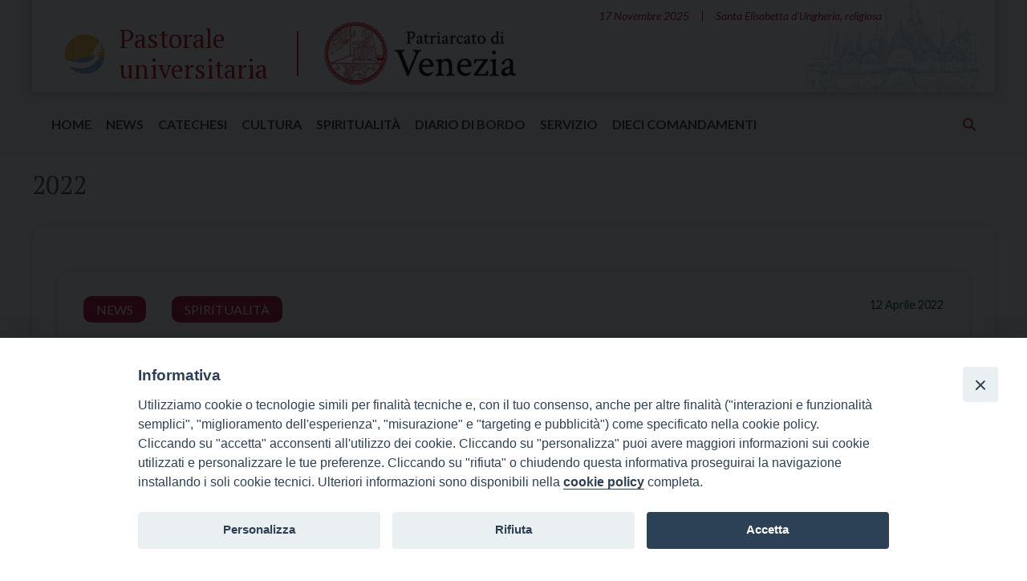

--- FILE ---
content_type: text/html; charset=UTF-8
request_url: https://www.patriarcatovenezia.it/pastorale-universitaria/tag/2022/
body_size: 9575
content:
<!doctype html>
<html lang="it-IT">
    <head>
        <meta charset="UTF-8">
        <meta name="description" content="" />
        <meta name="viewport" content="width=device-width, initial-scale=1, shrink-to-fit">
        <link rel="profile" href="https://gmpg.org/xfn/11">
<title>2022 &#8211; Pastorale universitaria</title>
<meta name='robots' content='max-image-preview:large' />
<link rel='dns-prefetch' href='//use.fontawesome.com' />
<link rel="alternate" type="application/rss+xml" title="Pastorale universitaria &raquo; Feed" href="https://www.patriarcatovenezia.it/pastorale-universitaria/feed/" />
<link rel="alternate" type="application/rss+xml" title="Pastorale universitaria &raquo; Feed dei commenti" href="https://www.patriarcatovenezia.it/pastorale-universitaria/comments/feed/" />
<link rel="alternate" type="application/rss+xml" title="Pastorale universitaria &raquo; 2022 Feed del tag" href="https://www.patriarcatovenezia.it/pastorale-universitaria/tag/2022/feed/" />
<script>
window._wpemojiSettings = {"baseUrl":"https:\/\/s.w.org\/images\/core\/emoji\/15.0.3\/72x72\/","ext":".png","svgUrl":"https:\/\/s.w.org\/images\/core\/emoji\/15.0.3\/svg\/","svgExt":".svg","source":{"concatemoji":"https:\/\/www.patriarcatovenezia.it\/pastorale-universitaria\/wp-includes\/js\/wp-emoji-release.min.js?ver=6.6.1"}};
/*! This file is auto-generated */
!function(i,n){var o,s,e;function c(e){try{var t={supportTests:e,timestamp:(new Date).valueOf()};sessionStorage.setItem(o,JSON.stringify(t))}catch(e){}}function p(e,t,n){e.clearRect(0,0,e.canvas.width,e.canvas.height),e.fillText(t,0,0);var t=new Uint32Array(e.getImageData(0,0,e.canvas.width,e.canvas.height).data),r=(e.clearRect(0,0,e.canvas.width,e.canvas.height),e.fillText(n,0,0),new Uint32Array(e.getImageData(0,0,e.canvas.width,e.canvas.height).data));return t.every(function(e,t){return e===r[t]})}function u(e,t,n){switch(t){case"flag":return n(e,"\ud83c\udff3\ufe0f\u200d\u26a7\ufe0f","\ud83c\udff3\ufe0f\u200b\u26a7\ufe0f")?!1:!n(e,"\ud83c\uddfa\ud83c\uddf3","\ud83c\uddfa\u200b\ud83c\uddf3")&&!n(e,"\ud83c\udff4\udb40\udc67\udb40\udc62\udb40\udc65\udb40\udc6e\udb40\udc67\udb40\udc7f","\ud83c\udff4\u200b\udb40\udc67\u200b\udb40\udc62\u200b\udb40\udc65\u200b\udb40\udc6e\u200b\udb40\udc67\u200b\udb40\udc7f");case"emoji":return!n(e,"\ud83d\udc26\u200d\u2b1b","\ud83d\udc26\u200b\u2b1b")}return!1}function f(e,t,n){var r="undefined"!=typeof WorkerGlobalScope&&self instanceof WorkerGlobalScope?new OffscreenCanvas(300,150):i.createElement("canvas"),a=r.getContext("2d",{willReadFrequently:!0}),o=(a.textBaseline="top",a.font="600 32px Arial",{});return e.forEach(function(e){o[e]=t(a,e,n)}),o}function t(e){var t=i.createElement("script");t.src=e,t.defer=!0,i.head.appendChild(t)}"undefined"!=typeof Promise&&(o="wpEmojiSettingsSupports",s=["flag","emoji"],n.supports={everything:!0,everythingExceptFlag:!0},e=new Promise(function(e){i.addEventListener("DOMContentLoaded",e,{once:!0})}),new Promise(function(t){var n=function(){try{var e=JSON.parse(sessionStorage.getItem(o));if("object"==typeof e&&"number"==typeof e.timestamp&&(new Date).valueOf()<e.timestamp+604800&&"object"==typeof e.supportTests)return e.supportTests}catch(e){}return null}();if(!n){if("undefined"!=typeof Worker&&"undefined"!=typeof OffscreenCanvas&&"undefined"!=typeof URL&&URL.createObjectURL&&"undefined"!=typeof Blob)try{var e="postMessage("+f.toString()+"("+[JSON.stringify(s),u.toString(),p.toString()].join(",")+"));",r=new Blob([e],{type:"text/javascript"}),a=new Worker(URL.createObjectURL(r),{name:"wpTestEmojiSupports"});return void(a.onmessage=function(e){c(n=e.data),a.terminate(),t(n)})}catch(e){}c(n=f(s,u,p))}t(n)}).then(function(e){for(var t in e)n.supports[t]=e[t],n.supports.everything=n.supports.everything&&n.supports[t],"flag"!==t&&(n.supports.everythingExceptFlag=n.supports.everythingExceptFlag&&n.supports[t]);n.supports.everythingExceptFlag=n.supports.everythingExceptFlag&&!n.supports.flag,n.DOMReady=!1,n.readyCallback=function(){n.DOMReady=!0}}).then(function(){return e}).then(function(){var e;n.supports.everything||(n.readyCallback(),(e=n.source||{}).concatemoji?t(e.concatemoji):e.wpemoji&&e.twemoji&&(t(e.twemoji),t(e.wpemoji)))}))}((window,document),window._wpemojiSettings);
</script>
<style id='wp-emoji-styles-inline-css'>

	img.wp-smiley, img.emoji {
		display: inline !important;
		border: none !important;
		box-shadow: none !important;
		height: 1em !important;
		width: 1em !important;
		margin: 0 0.07em !important;
		vertical-align: -0.1em !important;
		background: none !important;
		padding: 0 !important;
	}
</style>
<link rel='stylesheet' id='wp-block-library-css' href='https://www.patriarcatovenezia.it/pastorale-universitaria/wp-includes/css/dist/block-library/style.min.css?ver=6.6.1' media='all' />
<style id='classic-theme-styles-inline-css'>
/*! This file is auto-generated */
.wp-block-button__link{color:#fff;background-color:#32373c;border-radius:9999px;box-shadow:none;text-decoration:none;padding:calc(.667em + 2px) calc(1.333em + 2px);font-size:1.125em}.wp-block-file__button{background:#32373c;color:#fff;text-decoration:none}
</style>
<style id='global-styles-inline-css'>
:root{--wp--preset--aspect-ratio--square: 1;--wp--preset--aspect-ratio--4-3: 4/3;--wp--preset--aspect-ratio--3-4: 3/4;--wp--preset--aspect-ratio--3-2: 3/2;--wp--preset--aspect-ratio--2-3: 2/3;--wp--preset--aspect-ratio--16-9: 16/9;--wp--preset--aspect-ratio--9-16: 9/16;--wp--preset--color--black: #000000;--wp--preset--color--cyan-bluish-gray: #abb8c3;--wp--preset--color--white: #ffffff;--wp--preset--color--pale-pink: #f78da7;--wp--preset--color--vivid-red: #cf2e2e;--wp--preset--color--luminous-vivid-orange: #ff6900;--wp--preset--color--luminous-vivid-amber: #fcb900;--wp--preset--color--light-green-cyan: #7bdcb5;--wp--preset--color--vivid-green-cyan: #00d084;--wp--preset--color--pale-cyan-blue: #8ed1fc;--wp--preset--color--vivid-cyan-blue: #0693e3;--wp--preset--color--vivid-purple: #9b51e0;--wp--preset--gradient--vivid-cyan-blue-to-vivid-purple: linear-gradient(135deg,rgba(6,147,227,1) 0%,rgb(155,81,224) 100%);--wp--preset--gradient--light-green-cyan-to-vivid-green-cyan: linear-gradient(135deg,rgb(122,220,180) 0%,rgb(0,208,130) 100%);--wp--preset--gradient--luminous-vivid-amber-to-luminous-vivid-orange: linear-gradient(135deg,rgba(252,185,0,1) 0%,rgba(255,105,0,1) 100%);--wp--preset--gradient--luminous-vivid-orange-to-vivid-red: linear-gradient(135deg,rgba(255,105,0,1) 0%,rgb(207,46,46) 100%);--wp--preset--gradient--very-light-gray-to-cyan-bluish-gray: linear-gradient(135deg,rgb(238,238,238) 0%,rgb(169,184,195) 100%);--wp--preset--gradient--cool-to-warm-spectrum: linear-gradient(135deg,rgb(74,234,220) 0%,rgb(151,120,209) 20%,rgb(207,42,186) 40%,rgb(238,44,130) 60%,rgb(251,105,98) 80%,rgb(254,248,76) 100%);--wp--preset--gradient--blush-light-purple: linear-gradient(135deg,rgb(255,206,236) 0%,rgb(152,150,240) 100%);--wp--preset--gradient--blush-bordeaux: linear-gradient(135deg,rgb(254,205,165) 0%,rgb(254,45,45) 50%,rgb(107,0,62) 100%);--wp--preset--gradient--luminous-dusk: linear-gradient(135deg,rgb(255,203,112) 0%,rgb(199,81,192) 50%,rgb(65,88,208) 100%);--wp--preset--gradient--pale-ocean: linear-gradient(135deg,rgb(255,245,203) 0%,rgb(182,227,212) 50%,rgb(51,167,181) 100%);--wp--preset--gradient--electric-grass: linear-gradient(135deg,rgb(202,248,128) 0%,rgb(113,206,126) 100%);--wp--preset--gradient--midnight: linear-gradient(135deg,rgb(2,3,129) 0%,rgb(40,116,252) 100%);--wp--preset--font-size--small: 13px;--wp--preset--font-size--medium: 20px;--wp--preset--font-size--large: 36px;--wp--preset--font-size--x-large: 42px;--wp--preset--spacing--20: 0.44rem;--wp--preset--spacing--30: 0.67rem;--wp--preset--spacing--40: 1rem;--wp--preset--spacing--50: 1.5rem;--wp--preset--spacing--60: 2.25rem;--wp--preset--spacing--70: 3.38rem;--wp--preset--spacing--80: 5.06rem;--wp--preset--shadow--natural: 6px 6px 9px rgba(0, 0, 0, 0.2);--wp--preset--shadow--deep: 12px 12px 50px rgba(0, 0, 0, 0.4);--wp--preset--shadow--sharp: 6px 6px 0px rgba(0, 0, 0, 0.2);--wp--preset--shadow--outlined: 6px 6px 0px -3px rgba(255, 255, 255, 1), 6px 6px rgba(0, 0, 0, 1);--wp--preset--shadow--crisp: 6px 6px 0px rgba(0, 0, 0, 1);}:where(.is-layout-flex){gap: 0.5em;}:where(.is-layout-grid){gap: 0.5em;}body .is-layout-flex{display: flex;}.is-layout-flex{flex-wrap: wrap;align-items: center;}.is-layout-flex > :is(*, div){margin: 0;}body .is-layout-grid{display: grid;}.is-layout-grid > :is(*, div){margin: 0;}:where(.wp-block-columns.is-layout-flex){gap: 2em;}:where(.wp-block-columns.is-layout-grid){gap: 2em;}:where(.wp-block-post-template.is-layout-flex){gap: 1.25em;}:where(.wp-block-post-template.is-layout-grid){gap: 1.25em;}.has-black-color{color: var(--wp--preset--color--black) !important;}.has-cyan-bluish-gray-color{color: var(--wp--preset--color--cyan-bluish-gray) !important;}.has-white-color{color: var(--wp--preset--color--white) !important;}.has-pale-pink-color{color: var(--wp--preset--color--pale-pink) !important;}.has-vivid-red-color{color: var(--wp--preset--color--vivid-red) !important;}.has-luminous-vivid-orange-color{color: var(--wp--preset--color--luminous-vivid-orange) !important;}.has-luminous-vivid-amber-color{color: var(--wp--preset--color--luminous-vivid-amber) !important;}.has-light-green-cyan-color{color: var(--wp--preset--color--light-green-cyan) !important;}.has-vivid-green-cyan-color{color: var(--wp--preset--color--vivid-green-cyan) !important;}.has-pale-cyan-blue-color{color: var(--wp--preset--color--pale-cyan-blue) !important;}.has-vivid-cyan-blue-color{color: var(--wp--preset--color--vivid-cyan-blue) !important;}.has-vivid-purple-color{color: var(--wp--preset--color--vivid-purple) !important;}.has-black-background-color{background-color: var(--wp--preset--color--black) !important;}.has-cyan-bluish-gray-background-color{background-color: var(--wp--preset--color--cyan-bluish-gray) !important;}.has-white-background-color{background-color: var(--wp--preset--color--white) !important;}.has-pale-pink-background-color{background-color: var(--wp--preset--color--pale-pink) !important;}.has-vivid-red-background-color{background-color: var(--wp--preset--color--vivid-red) !important;}.has-luminous-vivid-orange-background-color{background-color: var(--wp--preset--color--luminous-vivid-orange) !important;}.has-luminous-vivid-amber-background-color{background-color: var(--wp--preset--color--luminous-vivid-amber) !important;}.has-light-green-cyan-background-color{background-color: var(--wp--preset--color--light-green-cyan) !important;}.has-vivid-green-cyan-background-color{background-color: var(--wp--preset--color--vivid-green-cyan) !important;}.has-pale-cyan-blue-background-color{background-color: var(--wp--preset--color--pale-cyan-blue) !important;}.has-vivid-cyan-blue-background-color{background-color: var(--wp--preset--color--vivid-cyan-blue) !important;}.has-vivid-purple-background-color{background-color: var(--wp--preset--color--vivid-purple) !important;}.has-black-border-color{border-color: var(--wp--preset--color--black) !important;}.has-cyan-bluish-gray-border-color{border-color: var(--wp--preset--color--cyan-bluish-gray) !important;}.has-white-border-color{border-color: var(--wp--preset--color--white) !important;}.has-pale-pink-border-color{border-color: var(--wp--preset--color--pale-pink) !important;}.has-vivid-red-border-color{border-color: var(--wp--preset--color--vivid-red) !important;}.has-luminous-vivid-orange-border-color{border-color: var(--wp--preset--color--luminous-vivid-orange) !important;}.has-luminous-vivid-amber-border-color{border-color: var(--wp--preset--color--luminous-vivid-amber) !important;}.has-light-green-cyan-border-color{border-color: var(--wp--preset--color--light-green-cyan) !important;}.has-vivid-green-cyan-border-color{border-color: var(--wp--preset--color--vivid-green-cyan) !important;}.has-pale-cyan-blue-border-color{border-color: var(--wp--preset--color--pale-cyan-blue) !important;}.has-vivid-cyan-blue-border-color{border-color: var(--wp--preset--color--vivid-cyan-blue) !important;}.has-vivid-purple-border-color{border-color: var(--wp--preset--color--vivid-purple) !important;}.has-vivid-cyan-blue-to-vivid-purple-gradient-background{background: var(--wp--preset--gradient--vivid-cyan-blue-to-vivid-purple) !important;}.has-light-green-cyan-to-vivid-green-cyan-gradient-background{background: var(--wp--preset--gradient--light-green-cyan-to-vivid-green-cyan) !important;}.has-luminous-vivid-amber-to-luminous-vivid-orange-gradient-background{background: var(--wp--preset--gradient--luminous-vivid-amber-to-luminous-vivid-orange) !important;}.has-luminous-vivid-orange-to-vivid-red-gradient-background{background: var(--wp--preset--gradient--luminous-vivid-orange-to-vivid-red) !important;}.has-very-light-gray-to-cyan-bluish-gray-gradient-background{background: var(--wp--preset--gradient--very-light-gray-to-cyan-bluish-gray) !important;}.has-cool-to-warm-spectrum-gradient-background{background: var(--wp--preset--gradient--cool-to-warm-spectrum) !important;}.has-blush-light-purple-gradient-background{background: var(--wp--preset--gradient--blush-light-purple) !important;}.has-blush-bordeaux-gradient-background{background: var(--wp--preset--gradient--blush-bordeaux) !important;}.has-luminous-dusk-gradient-background{background: var(--wp--preset--gradient--luminous-dusk) !important;}.has-pale-ocean-gradient-background{background: var(--wp--preset--gradient--pale-ocean) !important;}.has-electric-grass-gradient-background{background: var(--wp--preset--gradient--electric-grass) !important;}.has-midnight-gradient-background{background: var(--wp--preset--gradient--midnight) !important;}.has-small-font-size{font-size: var(--wp--preset--font-size--small) !important;}.has-medium-font-size{font-size: var(--wp--preset--font-size--medium) !important;}.has-large-font-size{font-size: var(--wp--preset--font-size--large) !important;}.has-x-large-font-size{font-size: var(--wp--preset--font-size--x-large) !important;}
:where(.wp-block-post-template.is-layout-flex){gap: 1.25em;}:where(.wp-block-post-template.is-layout-grid){gap: 1.25em;}
:where(.wp-block-columns.is-layout-flex){gap: 2em;}:where(.wp-block-columns.is-layout-grid){gap: 2em;}
:root :where(.wp-block-pullquote){font-size: 1.5em;line-height: 1.6;}
</style>
<link rel='stylesheet' id='iandu-cookieconsent-css' href='https://www.patriarcatovenezia.it/pastorale-universitaria/wp-content/plugins/iandu-cookieconsent/public/css/iandu-cookieconsent-public.css?ver=1.3.0' media='all' />
<link rel='stylesheet' id='responsive-lightbox-swipebox-css' href='https://www.patriarcatovenezia.it/pastorale-universitaria/wp-content/plugins/responsive-lightbox/assets/swipebox/swipebox.min.css?ver=2.4.7' media='all' />
<link rel='stylesheet' id='wpba_front_end_styles-css' href='https://www.patriarcatovenezia.it/pastorale-universitaria/wp-content/plugins/wp-better-attachments/assets/css/wpba-frontend.css?ver=1.3.28' media='all' />
<link rel='stylesheet' id='wpos-slick-style-css' href='https://www.patriarcatovenezia.it/pastorale-universitaria/wp-content/plugins/wp-slick-slider-and-image-carousel/assets/css/slick.css?ver=3.7.4' media='all' />
<link rel='stylesheet' id='wpsisac-public-style-css' href='https://www.patriarcatovenezia.it/pastorale-universitaria/wp-content/plugins/wp-slick-slider-and-image-carousel/assets/css/wpsisac-public.css?ver=3.7.4' media='all' />
<link rel='stylesheet' id='megamenu-css' href='https://www.patriarcatovenezia.it/pastorale-universitaria/wp-content/uploads/sites/12/maxmegamenu/style.css?ver=6562b5' media='all' />
<link rel='stylesheet' id='dashicons-css' href='https://www.patriarcatovenezia.it/pastorale-universitaria/wp-includes/css/dashicons.min.css?ver=6.6.1' media='all' />
<link rel='stylesheet' id='bso-theme-style-css' href='https://www.patriarcatovenezia.it/pastorale-universitaria/wp-content/themes/bso-theme/style.css?ver=1.0.16' media='all' />
<link rel='stylesheet' id='bso-theme-style-bootstrap-5.1.3-css' href='https://www.patriarcatovenezia.it/pastorale-universitaria/wp-content/themes/bso-theme/frontend-framework/bootstrap/5.1.3/css/bootstrap.min.css?ver=1.0.16' media='all' />
<link rel='stylesheet' id='font-awesome-official-css' href='https://use.fontawesome.com/releases/v6.7.1/css/all.css' media='all' integrity="sha384-QI8z31KmtR+tk1MYi0DfgxrjYgpTpLLol3bqZA/Q1Y8BvH+6k7/Huoj38gQOaCS7" crossorigin="anonymous" />
<link rel='stylesheet' id='font-awesome-official-v4shim-css' href='https://use.fontawesome.com/releases/v6.7.1/css/v4-shims.css' media='all' integrity="sha384-R64+fQmO33bGWclNEac7wTslE6q6qYBlYBl8/ih3jdfiYZsUJ3OvPpaWQNgnKZL0" crossorigin="anonymous" />
<script src="https://www.patriarcatovenezia.it/pastorale-universitaria/wp-includes/js/jquery/jquery.min.js?ver=3.7.1" id="jquery-core-js"></script>
<script src="https://www.patriarcatovenezia.it/pastorale-universitaria/wp-includes/js/jquery/jquery-migrate.min.js?ver=3.4.1" id="jquery-migrate-js"></script>
<script src="https://www.patriarcatovenezia.it/pastorale-universitaria/wp-content/plugins/responsive-lightbox/assets/swipebox/jquery.swipebox.min.js?ver=2.4.7" id="responsive-lightbox-swipebox-js"></script>
<script src="https://www.patriarcatovenezia.it/pastorale-universitaria/wp-includes/js/underscore.min.js?ver=1.13.4" id="underscore-js"></script>
<script src="https://www.patriarcatovenezia.it/pastorale-universitaria/wp-content/plugins/responsive-lightbox/assets/infinitescroll/infinite-scroll.pkgd.min.js?ver=6.6.1" id="responsive-lightbox-infinite-scroll-js"></script>
<script id="responsive-lightbox-js-before">
var rlArgs = {"script":"swipebox","selector":"lightbox","customEvents":"","activeGalleries":true,"animation":true,"hideCloseButtonOnMobile":false,"removeBarsOnMobile":false,"hideBars":true,"hideBarsDelay":5000,"videoMaxWidth":1080,"useSVG":true,"loopAtEnd":false,"woocommerce_gallery":false,"ajaxurl":"https:\/\/www.patriarcatovenezia.it\/pastorale-universitaria\/wp-admin\/admin-ajax.php","nonce":"9860eaa0d0","preview":false,"postId":362,"scriptExtension":false};
</script>
<script src="https://www.patriarcatovenezia.it/pastorale-universitaria/wp-content/plugins/responsive-lightbox/js/front.js?ver=2.4.7" id="responsive-lightbox-js"></script>
<link rel="https://api.w.org/" href="https://www.patriarcatovenezia.it/pastorale-universitaria/wp-json/" /><link rel="alternate" title="JSON" type="application/json" href="https://www.patriarcatovenezia.it/pastorale-universitaria/wp-json/wp/v2/tags/234" /><link rel="EditURI" type="application/rsd+xml" title="RSD" href="https://www.patriarcatovenezia.it/pastorale-universitaria/xmlrpc.php?rsd" />
<meta name="generator" content="WordPress 6.6.1" />
<!-- Google Tag Manager -->
<script>(function(w,d,s,l,i){w[l]=w[l]||[];w[l].push({'gtm.start':
new Date().getTime(),event:'gtm.js'});var f=d.getElementsByTagName(s)[0],
j=d.createElement(s),dl=l!='dataLayer'?'&l='+l:'';j.async=true;j.src=
'https://www.googletagmanager.com/gtm.js?id='+i+dl;f.parentNode.insertBefore(j,f);
})(window,document,'script','dataLayer','GTM-MFGWKJC6');</script>
<!-- End Google Tag Manager -->
<link rel="icon" href="https://www.patriarcatovenezia.it/pastorale-universitaria/wp-content/uploads/sites/12/2024/11/pastolraleuniversitaria.jpg" sizes="32x32" />
<link rel="icon" href="https://www.patriarcatovenezia.it/pastorale-universitaria/wp-content/uploads/sites/12/2024/11/pastolraleuniversitaria.jpg" sizes="192x192" />
<link rel="apple-touch-icon" href="https://www.patriarcatovenezia.it/pastorale-universitaria/wp-content/uploads/sites/12/2024/11/pastolraleuniversitaria.jpg" />
<meta name="msapplication-TileImage" content="https://www.patriarcatovenezia.it/pastorale-universitaria/wp-content/uploads/sites/12/2024/11/pastolraleuniversitaria.jpg" />
<style type="text/css">/** Mega Menu CSS: fs **/</style>
                     
    </head>
    <body class="archive tag tag-234 wp-custom-logo mega-menu-max-mega-menu-1">
<!-- Google Tag Manager (noscript) -->
<noscript><iframe src="https://www.googletagmanager.com/ns.html?id=GTM-MFGWKJC6"
height="0" width="0" style="display:none;visibility:hidden"></iframe></noscript>
<!-- End Google Tag Manager (noscript) -->
        <a class="skip-link screen-reader-text" href="#primary">Skip to content</a>
        <header id="masthead" class="site-header container-fluid">
            <div class="row">
                <div class="col">
<div id="pl-907"  class="panel-layout" ><div id="pg-907-0"  class="panel-grid panel-has-style" ><div class="container toprow py-2 panel-row-style panel-row-style-for-907-0" ><div id="pgc-907-0-0"  class="panel-grid-cell" ><div id="panel-907-0-0-0" class="so-panel widget widget_siteorigin-panels-builder panel-first-child" data-index="0" ><div class="d-none d-lg-block text-end panel-widget-style panel-widget-style-for-907-0-0-0" ><div id="pl-w67462d1d9d52c"  class="panel-layout" ><div id="pg-w67462d1d9d52c-0"  class="panel-grid panel-no-style" ><div id="pgc-w67462d1d9d52c-0-0"  class="panel-grid-cell" ><div id="panel-w67462d1d9d52c-0-0-0" class="so-panel widget widget_bso-so-widget-data-del-giorno panel-first-child panel-last-child" data-index="0" ><div class="text-end panel-widget-style panel-widget-style-for-w67462d1d9d52c-0-0-0" ><div
			
			class="so-widget-bso-so-widget-data-del-giorno so-widget-bso-so-widget-data-del-giorno-default-d75171398898"
			
		>17 Novembre 2025</div></div></div></div><div id="pgc-w67462d1d9d52c-0-1"  class="panel-grid-cell" ><div id="panel-w67462d1d9d52c-0-1-0" class="so-panel widget widget_bso-so-widget-santo-del-giorno panel-first-child panel-last-child" data-index="1" ><div class="text-start panel-widget-style panel-widget-style-for-w67462d1d9d52c-0-1-0" ><div
			
			class="so-widget-bso-so-widget-santo-del-giorno so-widget-bso-so-widget-santo-del-giorno-default-d75171398898"
			
		><a href="http://www.chiesacattolica.it/santo-del-giorno/" target="_blank" class="bso_saint">Santa Elisabetta d&#8217;Ungheria, religiosa</a></div></div></div></div></div></div></div></div><div id="panel-907-0-0-1" class="so-panel widget widget_siteorigin-panels-builder panel-last-child" data-index="1" ><div id="pl-w67471c694ffba"  class="panel-layout" ><div id="pg-w67471c694ffba-0"  class="panel-grid panel-no-style" ><div id="pgc-w67471c694ffba-0-0"  class="panel-grid-cell" ><div id="intestazioneuff" class="panel-cell-style panel-cell-style-for-w67471c694ffba-0-0" ><div id="panel-w67471c694ffba-0-0-0" class="so-panel widget widget_bso-so-widget-logo panel-first-child" data-index="0" ><div
			
			class="so-widget-bso-so-widget-logo so-widget-bso-so-widget-logo-default-d75171398898"
			
		><a href="https://www.patriarcatovenezia.it/pastorale-universitaria/" class="custom-logo-link" rel="home"><img decoding="async" width="152" height="151" src="https://www.patriarcatovenezia.it/pastorale-universitaria/wp-content/uploads/sites/12/2022/12/Schermata-2022-12-30-alle-10.45.14-e1672393377429.png" class="custom-logo" alt="Pastorale universitaria" /></a></div></div><div id="panel-w67471c694ffba-0-0-1" class="so-panel widget widget_bso-so-widget-blog-name panel-last-child" data-index="1" ><div
			
			class="so-widget-bso-so-widget-blog-name so-widget-bso-so-widget-blog-name-default-d75171398898"
			
		><a href="https://www.patriarcatovenezia.it/pastorale-universitaria" target="_self">Pastorale universitaria</a></div></div></div></div><div id="pgc-w67471c694ffba-0-1"  class="panel-grid-cell" ><div id="panel-w67471c694ffba-0-1-0" class="so-panel widget widget_sow-image panel-first-child panel-last-child" data-index="2" ><div id="img_dioc" class="panel-widget-style panel-widget-style-for-w67471c694ffba-0-1-0" ><div
			
			class="so-widget-sow-image so-widget-sow-image-default-8b5b6f678277"
			
		>

<div class="sow-image-container">
			<a href="https://www.patriarcatovenezia.it"
					>
			<img decoding="async" src="https://www.patriarcatovenezia.it/pastorale-universitaria/wp-content/uploads/sites/12/2024/11/logodiocesi.png" width="288" height="95" sizes="(max-width: 288px) 100vw, 288px" title="Patriarcato Venezia" alt="Patriarcato Venezia" 		class="so-widget-image"/>
	</a></div>

</div></div></div></div></div></div></div></div></div></div><div id="pg-907-1"  class="panel-grid panel-has-style" ><div class="container panel-row-style panel-row-style-for-907-1" ><div id="pgc-907-1-0"  class="panel-grid-cell" ><div id="panel-907-1-0-0" class="so-panel widget widget_maxmegamenu panel-first-child panel-last-child" data-index="2" ><div id="mega-menu-wrap-max_mega_menu_1" class="mega-menu-wrap"><div class="mega-menu-toggle"><div class="mega-toggle-blocks-left"></div><div class="mega-toggle-blocks-center"></div><div class="mega-toggle-blocks-right"><div class='mega-toggle-block mega-menu-toggle-animated-block mega-toggle-block-0' id='mega-toggle-block-0'><button aria-label="Toggle Menu" class="mega-toggle-animated mega-toggle-animated-slider" type="button" aria-expanded="false">
                  <span class="mega-toggle-animated-box">
                    <span class="mega-toggle-animated-inner"></span>
                  </span>
                </button></div></div></div><ul id="mega-menu-max_mega_menu_1" class="mega-menu max-mega-menu mega-menu-horizontal mega-no-js" data-event="hover_intent" data-effect="fade_up" data-effect-speed="200" data-effect-mobile="disabled" data-effect-speed-mobile="0" data-mobile-force-width="false" data-second-click="go" data-document-click="collapse" data-vertical-behaviour="standard" data-breakpoint="768" data-unbind="true" data-mobile-state="collapse_all" data-hover-intent-timeout="300" data-hover-intent-interval="100"><li class='mega-menu-item mega-menu-item-type-post_type mega-menu-item-object-page mega-menu-item-home mega-align-bottom-left mega-menu-flyout mega-menu-item-928' id='mega-menu-item-928'><a class="mega-menu-link" href="https://www.patriarcatovenezia.it/pastorale-universitaria/" tabindex="0">Home</a></li><li class='mega-menu-item mega-menu-item-type-taxonomy mega-menu-item-object-category mega-align-bottom-left mega-menu-flyout mega-menu-item-921' id='mega-menu-item-921'><a class="mega-menu-link" href="https://www.patriarcatovenezia.it/pastorale-universitaria/category/news/" tabindex="0">News</a></li><li class='mega-menu-item mega-menu-item-type-taxonomy mega-menu-item-object-category mega-align-bottom-left mega-menu-flyout mega-menu-item-922' id='mega-menu-item-922'><a class="mega-menu-link" href="https://www.patriarcatovenezia.it/pastorale-universitaria/category/catechesi/" tabindex="0">Catechesi</a></li><li class='mega-menu-item mega-menu-item-type-taxonomy mega-menu-item-object-category mega-align-bottom-left mega-menu-flyout mega-menu-item-923' id='mega-menu-item-923'><a class="mega-menu-link" href="https://www.patriarcatovenezia.it/pastorale-universitaria/category/cultura/" tabindex="0">Cultura</a></li><li class='mega-menu-item mega-menu-item-type-taxonomy mega-menu-item-object-category mega-align-bottom-left mega-menu-flyout mega-menu-item-924' id='mega-menu-item-924'><a class="mega-menu-link" href="https://www.patriarcatovenezia.it/pastorale-universitaria/category/spiritualita/" tabindex="0">Spiritualità</a></li><li class='mega-menu-item mega-menu-item-type-taxonomy mega-menu-item-object-category mega-align-bottom-left mega-menu-flyout mega-menu-item-925' id='mega-menu-item-925'><a class="mega-menu-link" href="https://www.patriarcatovenezia.it/pastorale-universitaria/category/diario-di-bordo/" tabindex="0">Diario di bordo</a></li><li class='mega-menu-item mega-menu-item-type-taxonomy mega-menu-item-object-category mega-align-bottom-left mega-menu-flyout mega-menu-item-926' id='mega-menu-item-926'><a class="mega-menu-link" href="https://www.patriarcatovenezia.it/pastorale-universitaria/category/servizio/" tabindex="0">Servizio</a></li><li class='mega-menu-item mega-menu-item-type-taxonomy mega-menu-item-object-category mega-align-bottom-left mega-menu-flyout mega-menu-item-927' id='mega-menu-item-927'><a class="mega-menu-link" href="https://www.patriarcatovenezia.it/pastorale-universitaria/category/dieci-comandamenti/" tabindex="0">Dieci Comandamenti</a></li><li class='mega-cercamenu mega-menu-item mega-menu-item-type-custom mega-menu-item-object-custom mega-menu-item-has-children mega-menu-megamenu mega-align-bottom-right mega-menu-grid mega-hide-arrow mega-has-icon mega-icon-right mega-hide-text mega-item-align-right mega-menu-item-931 cercamenu' id='mega-menu-item-931'><a class="dashicons-search mega-menu-link" href="#" aria-haspopup="true" aria-expanded="false" tabindex="0" aria-label="cerca"><span class="mega-indicator"></span></a>
<ul class="mega-sub-menu">
<li class='mega-menu-row' id='mega-menu-931-0'>
	<ul class="mega-sub-menu">
<li class='mega-menu-column mega-menu-columns-8-of-12' id='mega-menu-931-0-0'></li><li class='mega-menu-column mega-menu-columns-4-of-12' id='mega-menu-931-0-1'>
		<ul class="mega-sub-menu">
<li class='mega-menu-item mega-menu-item-type-widget widget_search mega-menu-item-search-2' id='mega-menu-item-search-2'><form role="search" method="get" class="search-form" action="https://www.patriarcatovenezia.it/pastorale-universitaria/">
				<label>
					<span class="screen-reader-text">Ricerca per:</span>
					<input type="search" class="search-field" placeholder="Cerca &hellip;" value="" name="s" />
				</label>
				<input type="submit" class="search-submit" value="Cerca" />
			</form></li>		</ul>
</li>	</ul>
</li></ul>
</li></ul></div></div></div></div></div></div>                </div>
            </div>
        </header>
<main id="primary" class="container-fluid">
    <div class="row g-0">
        <div class="col order-md-2 order-sm-1 order-xl-2 order-lg-2 order-md-2 order-sm-1 order-1">                <header class="page-header">
            <h1 class="page-title" style="">Tag: <span>2022</span></h1>                </header><!-- .page-header -->

                    <article class="bso-loop-wrapper">                            <article id="post-362" class="post-362 post type-post status-publish format-standard has-post-thumbnail hentry category-news category-spiritualita tag-234 tag-auguri tag-pasqua">
                                                
                                <header class="entry-header">
                        <span class="posted-on"><a href="https://www.patriarcatovenezia.it/pastorale-universitaria/2022/04/12/buona-pasqua/" rel="bookmark"><time class="entry-date published" datetime="2022-04-12T13:36:07+02:00">12 Aprile 2022</time><time class="updated" datetime="2022-04-12T13:38:21+02:00">12 Aprile 2022</time></a></span><ul class="tax-category"><li class="term-news"><a href="https://www.patriarcatovenezia.it/pastorale-universitaria/category/news/" target="_self">News</a></li><li class="term-spiritualita"><a href="https://www.patriarcatovenezia.it/pastorale-universitaria/category/spiritualita/" target="_self">Spiritualità</a></li></ul><h2 class="entry-title"><a href="https://www.patriarcatovenezia.it/pastorale-universitaria/2022/04/12/buona-pasqua/" rel="bookmark">Buona Pasqua!</a></h2>                                </header>
                                    <a href="https://www.patriarcatovenezia.it/pastorale-universitaria/2022/04/12/buona-pasqua/" rel="bookmark"><img width="300" height="300" src="https://www.patriarcatovenezia.it/pastorale-universitaria/wp-content/uploads/sites/12/2022/04/4-300x300.png" class="attachment-medium size-medium wp-post-image" alt="" title="4" decoding="async" fetchpriority="high" srcset="https://www.patriarcatovenezia.it/pastorale-universitaria/wp-content/uploads/sites/12/2022/04/4-300x300.png 300w, https://www.patriarcatovenezia.it/pastorale-universitaria/wp-content/uploads/sites/12/2022/04/4-150x150.png 150w, https://www.patriarcatovenezia.it/pastorale-universitaria/wp-content/uploads/sites/12/2022/04/4-768x768.png 768w, https://www.patriarcatovenezia.it/pastorale-universitaria/wp-content/uploads/sites/12/2022/04/4-1024x1024.png 1024w, https://www.patriarcatovenezia.it/pastorale-universitaria/wp-content/uploads/sites/12/2022/04/4.png 1080w" sizes="(max-width: 300px) 100vw, 300px" /><span style="display:none;" class="bso_caption"></span></a>                                                
                                <div class="entry-content">
                                    <p>Buona Pasqua a tutti voi da don Gilberto, Veronica, Caterina, Cristian e gli amici della PU! Cliccate sulle immagini per ingrandirle &nbsp;</p>
                                </div>
                                                        
                            </article>                
                                </article>        </div>
                </div>
</main>
        <footer id="colophon" class="site-footer container-fluid">
    <div class="row">
        <div class="col">                
            <div id="pl-908"  class="panel-layout" ><div id="pg-908-0"  class="panel-grid panel-has-style" ><div class="container pt-5 py-3 panel-row-style panel-row-style-for-908-0" ><div id="pgc-908-0-0"  class="panel-grid-cell" ><div id="panel-908-0-0-0" class="so-panel widget widget_siteorigin-panels-builder panel-first-child panel-last-child" data-index="0" ><div id="intestazioneuffooter" class="panel-widget-style panel-widget-style-for-908-0-0-0" ><div id="pl-w67462f945c8d4"  class="panel-layout" ><div id="pg-w67462f945c8d4-0"  class="panel-grid panel-no-style" ><div id="pgc-w67462f945c8d4-0-0"  class="panel-grid-cell" ><div id="panel-w67462f945c8d4-0-0-0" class="so-panel widget widget_sow-image panel-first-child panel-last-child" data-index="0" ><div
			
			class="so-widget-sow-image so-widget-sow-image-default-8b5b6f678277"
			
		>

<div class="sow-image-container">
			<a href="https://venezia.webdiocesi.it/"
					>
			<img loading="lazy" decoding="async" src="https://www.patriarcatovenezia.it/pastorale-universitaria/wp-content/uploads/sites/12/2024/11/logodiocesi.png" width="288" height="95" sizes="(max-width: 288px) 100vw, 288px" alt="" 		class="so-widget-image"/>
	</a></div>

</div></div></div><div id="pgc-w67462f945c8d4-0-1"  class="panel-grid-cell" ><div class="loghiuffooter panel-cell-style panel-cell-style-for-w67462f945c8d4-0-1" ><div id="panel-w67462f945c8d4-0-1-0" class="so-panel widget widget_bso-so-widget-logo panel-first-child" data-index="1" ><div class="text-end panel-widget-style panel-widget-style-for-w67462f945c8d4-0-1-0" ><div
			
			class="so-widget-bso-so-widget-logo so-widget-bso-so-widget-logo-default-d75171398898"
			
		><a href="https://www.patriarcatovenezia.it/pastorale-universitaria/" class="custom-logo-link" rel="home"><img loading="lazy" decoding="async" width="152" height="151" src="https://www.patriarcatovenezia.it/pastorale-universitaria/wp-content/uploads/sites/12/2022/12/Schermata-2022-12-30-alle-10.45.14-e1672393377429.png" class="custom-logo" alt="Pastorale universitaria" /></a></div></div></div><div id="panel-w67462f945c8d4-0-1-1" class="so-panel widget widget_bso-so-widget-blog-name panel-last-child" data-index="2" ><div class="text-start panel-widget-style panel-widget-style-for-w67462f945c8d4-0-1-1" ><div
			
			class="so-widget-bso-so-widget-blog-name so-widget-bso-so-widget-blog-name-default-d75171398898"
			
		><a href="https://www.patriarcatovenezia.it/pastorale-universitaria" target="_self">Pastorale universitaria</a></div></div></div></div></div></div></div></div></div></div><div id="pgc-908-0-1"  class="panel-grid-cell" ><div id="panel-908-0-1-0" class="so-panel widget widget_sow-editor panel-first-child panel-last-child" data-index="1" ><div
			
			class="so-widget-sow-editor so-widget-sow-editor-base"
			
		>
<div class="siteorigin-widget-tinymce textwidget">
	<p><strong>SEDE PRINCIPALE</strong><br />
Palazzo Patriarcale<br />
San Marco, 320/A – 30124 Venezia<br />
Tel. 041-2702411<br />
e-mail curia@patriarcatovenezia.it<br />
<a>ufficiostampa@patriarcatovenezia.it<br />
</a>Indirizzo PEC: patriarcatovenezia@pec.chiesacattolica.it</p>
</div>
</div></div></div></div></div><div id="pg-908-1"  class="panel-grid panel-has-style" ><div class="container panel-row-style panel-row-style-for-908-1" ><div id="pgc-908-1-0"  class="panel-grid-cell" ><div id="panel-908-1-0-0" class="so-panel widget widget_sow-editor panel-first-child panel-last-child" data-index="2" ><div
			
			class="so-widget-sow-editor so-widget-sow-editor-base"
			
		>
<div class="siteorigin-widget-tinymce textwidget">
	<p style="text-align: center;">Copyright©2024 Patriarcato di Venezia</p>
</div>
</div></div></div></div></div></div>        </div>
    </div>
</footer>

        <button id="iandu-fixed-edit-preferences" class="iandu-edit-preferences" type="button" data-cc="c-settings">Preferenze Cookie</button>        
        		<style type="text/css">
							.pgntn-page-pagination {
					text-align: left !important;
				}
				.pgntn-page-pagination-block {
					width: 60% !important;
					padding: 0 0 0 0;
									}
				.pgntn-page-pagination a {
					color: #1e14ca !important;
					background-color: #ffffff !important;
					text-decoration: none !important;
					border: 1px solid #cccccc !important;
									}
				.pgntn-page-pagination a:hover {
					color: #000 !important;
				}
				.pgntn-page-pagination-intro,
				.pgntn-page-pagination .current {
					background-color: #efefef !important;
					color: #000 !important;
					border: 1px solid #cccccc !important;
									}
			.archive #nav-above,
					.archive #nav-below,
					.search #nav-above,
					.search #nav-below,
					.blog #nav-below,
					.blog #nav-above,
					.navigation.paging-navigation,
					.navigation.pagination,
					.pagination.paging-pagination,
					.pagination.pagination,
					.pagination.loop-pagination,
					.bicubic-nav-link,
					#page-nav,
					.camp-paging,
					#reposter_nav-pages,
					.unity-post-pagination,
					.wordpost_content .nav_post_link,.page-link,
					.post-nav-links,
					.page-links,#comments .navigation,
					#comment-nav-above,
					#comment-nav-below,
					#nav-single,
					.navigation.comment-navigation,
					comment-pagination {
						display: none !important;
					}
					.single-gallery .pagination.gllrpr_pagination {
						display: block !important;
					}		</style>
	<style media="all" id="siteorigin-panels-layouts-footer">/* Layout w67462d1d9d52c */ #pgc-w67462d1d9d52c-0-0 { width:70%;width:calc(70% - ( 0.3 * 30px ) ) } #pgc-w67462d1d9d52c-0-1 { width:30%;width:calc(30% - ( 0.7 * 30px ) ) } #pl-w67462d1d9d52c .so-panel { margin-bottom:30px } #pl-w67462d1d9d52c .so-panel:last-of-type { margin-bottom:0px } #pg-w67462d1d9d52c-0.panel-has-style > .panel-row-style, #pg-w67462d1d9d52c-0.panel-no-style { -webkit-align-items:flex-start;align-items:flex-start } @media (max-width:780px){ #pg-w67462d1d9d52c-0.panel-no-style, #pg-w67462d1d9d52c-0.panel-has-style > .panel-row-style, #pg-w67462d1d9d52c-0 { -webkit-flex-direction:column;-ms-flex-direction:column;flex-direction:column } #pg-w67462d1d9d52c-0 > .panel-grid-cell , #pg-w67462d1d9d52c-0 > .panel-row-style > .panel-grid-cell { width:100%;margin-right:0 } #pgc-w67462d1d9d52c-0-0 { margin-bottom:30px } #pl-w67462d1d9d52c .panel-grid-cell { padding:0 } #pl-w67462d1d9d52c .panel-grid .panel-grid-cell-empty { display:none } #pl-w67462d1d9d52c .panel-grid .panel-grid-cell-mobile-last { margin-bottom:0px }  } /* Layout w67471c694ffba */ #pgc-w67471c694ffba-0-0 { width:30%;width:calc(30% - ( 0.7 * 30px ) ) } #pgc-w67471c694ffba-0-1 { width:70%;width:calc(70% - ( 0.3 * 30px ) ) } #pg-w67471c694ffba-0 , #pl-w67471c694ffba .so-panel:last-of-type { margin-bottom:0px } #pl-w67471c694ffba .so-panel { margin-bottom:30px } #pg-w67471c694ffba-0.panel-has-style > .panel-row-style, #pg-w67471c694ffba-0.panel-no-style { -webkit-align-items:flex-start;align-items:flex-start } #pgc-w67471c694ffba-0-0 , #pgc-w67471c694ffba-0-1 { align-self:auto } @media (max-width:780px){ #pg-w67471c694ffba-0.panel-no-style, #pg-w67471c694ffba-0.panel-has-style > .panel-row-style, #pg-w67471c694ffba-0 { -webkit-flex-direction:column;-ms-flex-direction:column;flex-direction:column } #pg-w67471c694ffba-0 > .panel-grid-cell , #pg-w67471c694ffba-0 > .panel-row-style > .panel-grid-cell { width:100%;margin-right:0 } #pgc-w67471c694ffba-0-0 { margin-bottom:30px } #pl-w67471c694ffba .panel-grid-cell { padding:0 } #pl-w67471c694ffba .panel-grid .panel-grid-cell-empty { display:none } #pl-w67471c694ffba .panel-grid .panel-grid-cell-mobile-last { margin-bottom:0px }  } /* Layout 907 */ #pgc-907-0-0 , #pgc-907-1-0 { width:100%;width:calc(100% - ( 0 * 30px ) ) } #pl-907 #panel-907-0-0-0 { margin:0px 0px 0px 0px } #pg-907-0 , #pg-907-1 { margin-bottom:20px } #pl-907 .so-panel { margin-bottom:30px } #pl-907 .so-panel:last-of-type { margin-bottom:0px } #pg-907-0.panel-has-style > .panel-row-style, #pg-907-0.panel-no-style , #pg-907-1.panel-has-style > .panel-row-style, #pg-907-1.panel-no-style { -webkit-align-items:flex-start;align-items:flex-start } #panel-907-0-0-0> .panel-widget-style { padding:0px 0px 0px 0px } @media (max-width:780px){ #pl-907 #panel-907-0-0-0 { margin:0px 0px 0px 0px } #pg-907-0.panel-no-style, #pg-907-0.panel-has-style > .panel-row-style, #pg-907-0 , #pg-907-1.panel-no-style, #pg-907-1.panel-has-style > .panel-row-style, #pg-907-1 { -webkit-flex-direction:column;-ms-flex-direction:column;flex-direction:column } #pg-907-0 > .panel-grid-cell , #pg-907-0 > .panel-row-style > .panel-grid-cell , #pg-907-1 > .panel-grid-cell , #pg-907-1 > .panel-row-style > .panel-grid-cell { width:100%;margin-right:0 } #pl-907 .panel-grid-cell { padding:0 } #pl-907 .panel-grid .panel-grid-cell-empty { display:none } #pl-907 .panel-grid .panel-grid-cell-mobile-last { margin-bottom:0px }  } /* Layout w67462f945c8d4 */ #pgc-w67462f945c8d4-0-0 { width:30%;width:calc(30% - ( 0.7 * 30px ) ) } #pgc-w67462f945c8d4-0-1 { width:70%;width:calc(70% - ( 0.3 * 30px ) ) } #pl-w67462f945c8d4 .so-panel { margin-bottom:30px } #pl-w67462f945c8d4 .so-panel:last-of-type { margin-bottom:0px } #pg-w67462f945c8d4-0.panel-has-style > .panel-row-style, #pg-w67462f945c8d4-0.panel-no-style { -webkit-align-items:flex-start;align-items:flex-start } #pgc-w67462f945c8d4-0-0 , #pgc-w67462f945c8d4-0-1 { align-self:auto } @media (max-width:780px){ #pg-w67462f945c8d4-0.panel-no-style, #pg-w67462f945c8d4-0.panel-has-style > .panel-row-style, #pg-w67462f945c8d4-0 { -webkit-flex-direction:column;-ms-flex-direction:column;flex-direction:column } #pg-w67462f945c8d4-0 > .panel-grid-cell , #pg-w67462f945c8d4-0 > .panel-row-style > .panel-grid-cell { width:100%;margin-right:0 } #pgc-w67462f945c8d4-0-0 { margin-bottom:30px } #pl-w67462f945c8d4 .panel-grid-cell { padding:0 } #pl-w67462f945c8d4 .panel-grid .panel-grid-cell-empty { display:none } #pl-w67462f945c8d4 .panel-grid .panel-grid-cell-mobile-last { margin-bottom:0px }  } /* Layout 908 */ #pgc-908-0-0 { width:60%;width:calc(60% - ( 0.4 * 30px ) ) } #pgc-908-0-1 { width:40%;width:calc(40% - ( 0.6 * 30px ) ) } #pg-908-0 , #pl-908 .so-panel:last-of-type { margin-bottom:0px } #pgc-908-1-0 { width:100%;width:calc(100% - ( 0 * 30px ) ) } #pl-908 .so-panel { margin-bottom:30px } #pg-908-0.panel-has-style > .panel-row-style, #pg-908-0.panel-no-style , #pg-908-1.panel-has-style > .panel-row-style, #pg-908-1.panel-no-style { -webkit-align-items:flex-start;align-items:flex-start } #pgc-908-0-0 , #pgc-908-0-1 { align-self:auto } @media (max-width:780px){ #pg-908-0.panel-no-style, #pg-908-0.panel-has-style > .panel-row-style, #pg-908-0 , #pg-908-1.panel-no-style, #pg-908-1.panel-has-style > .panel-row-style, #pg-908-1 { -webkit-flex-direction:column;-ms-flex-direction:column;flex-direction:column } #pg-908-0 > .panel-grid-cell , #pg-908-0 > .panel-row-style > .panel-grid-cell , #pg-908-1 > .panel-grid-cell , #pg-908-1 > .panel-row-style > .panel-grid-cell { width:100%;margin-right:0 } #pgc-908-0-0 { margin-bottom:30px } #pl-908 .panel-grid-cell { padding:0 } #pl-908 .panel-grid .panel-grid-cell-empty { display:none } #pl-908 .panel-grid .panel-grid-cell-mobile-last { margin-bottom:0px }  } </style><link rel='stylesheet' id='so-css-bso-theme-css' href='https://www.patriarcatovenezia.it/pastorale-universitaria/wp-content/uploads/sites/12/so-css/so-css-bso-theme.css?ver=1732651646' media='all' />
<link rel='stylesheet' id='siteorigin-panels-front-css' href='https://www.patriarcatovenezia.it/pastorale-universitaria/wp-content/plugins/siteorigin-panels/css/front-flex.min.css?ver=2.29.18' media='all' />
<link rel='stylesheet' id='sow-image-default-8b5b6f678277-css' href='https://www.patriarcatovenezia.it/pastorale-universitaria/wp-content/uploads/sites/12/siteorigin-widgets/sow-image-default-8b5b6f678277.css?ver=6.6.1' media='all' />
<link rel='stylesheet' id='pgntn_stylesheet-css' href='https://www.patriarcatovenezia.it/pastorale-universitaria/wp-content/plugins/pagination/css/nav-style.css?ver=6.6.1' media='all' />
<script src="https://www.patriarcatovenezia.it/pastorale-universitaria/wp-content/themes/bso-theme/frontend-framework/bootstrap/5.1.3/js/bootstrap.bundle.min.js?ver=1.0.16" id="bso-theme-javascript-bootstrap-4.1.3-js"></script>
<script src="https://www.patriarcatovenezia.it/pastorale-universitaria/wp-includes/js/hoverIntent.min.js?ver=1.10.2" id="hoverIntent-js"></script>
<script id="megamenu-js-extra">
var megamenu = {"timeout":"300","interval":"100"};
</script>
<script src="https://www.patriarcatovenezia.it/pastorale-universitaria/wp-content/plugins/megamenu/js/maxmegamenu.js?ver=3.3.1" id="megamenu-js"></script>
<script src="https://www.patriarcatovenezia.it/pastorale-universitaria/wp-content/plugins/iandu-cookieconsent/public/js/iandu-iframe-manager.js?ver=1.3.0" id="iandu-cookieconsent-iframe-manager-js"></script>
<script src="https://www.patriarcatovenezia.it/pastorale-universitaria/wp-content/plugins/iandu-cookieconsent/public/js/cookieconsent.js?ver=1.3.0" id="iandu-cookieconsent-js"></script>
<script id="iandu-cookieconsent-init-js-extra">
var iandu_cookieconsent_obj = {"ajaxUrl":"https:\/\/www.patriarcatovenezia.it\/pastorale-universitaria\/wp-admin\/admin-ajax.php","security":"cc01c7d1fb","autorun":"true"};
</script>
<script src="https://www.patriarcatovenezia.it/pastorale-universitaria/iandu-cc-init-js/?iandu-cc-init-js=1&amp;ver=1.3.0" id="iandu-cookieconsent-init-js"></script>
</body>
</html>

<!-- Dynamic page generated in 0.452 seconds. -->
<!-- Cached page generated by WP-Super-Cache on 2025-11-17 15:07:39 -->

<!-- super cache -->

--- FILE ---
content_type: text/css
request_url: https://www.patriarcatovenezia.it/pastorale-universitaria/wp-content/uploads/sites/12/so-css/so-css-bso-theme.css?ver=1732651646
body_size: 4347
content:
@import url('https://fonts.googleapis.com/css2?family=PT+Serif:ital,wght@0,400;0,700;1,400;1,700&family=Lato:ital,wght@0,300;0,400;0,700;0,900;1,400;1,700&family=Pacifico&display=swap');
@import url('https://cdn.jsdelivr.net/jquery.slick/1.5.8/slick.css');
@import url('https://cdn.jsdelivr.net/jquery.slick/1.5.8/slick-theme.css');


body { font-family: "PT Serif", serif, "Lato", sans-serif ; font-size: 18px; font-weight: 400; font-style: normal; -webkit-font-smoothing: antialiased; -moz-osx-font-smoothing: grayscale ; background: #ffffff}

img[src=""] {   display: none;}
h1, h2, h3, h4, h5, h6, .h1, .h2, .h3, .h4, .h5, .h6 { }
.fa {font-family: "Font Awesome 6 Free"}
p, .summary {word-wrap: break-word;  margin-bottom: 1.5em}
a {text-decoration:none}
a:hover {text-decoration: none}
a {color:unset}
.post, .page { margin: 0}
.page-content, .entry-content, .entry-summary {    margin: 2rem 0 0;}



/* HEADER*/
.site-header { background: #f6f6f6}
.site-header .toprow {background: #ffffff url(/wp-content/uploads/sites/2/2024/08/sanmarco_bg.png) no-repeat right bottom ;-webkit-box-shadow: 0px 0px 10px 0px rgba(133,133,133,60%);-moz-box-shadow: 0px 0px 10px 0px rgba(133,133,133,60%);box-shadow: 0px 0px 10px 0px rgba(133,133,133,60%);}
.site-header .widget_siteorigin-panels-builder  .panel-grid.panel-no-style {  justify-content: center;}
.site-header .so-widget-bso-so-widget-data-del-giorno {font-family: "Lato", sans-serif; border-right: 1px solid #c11624;line-height:1; font-size:14px; padding-right:1rem ;    margin-top: 0.3rem; color:#c11624 ;font-style:italic}
.site-header .so-widget-bso-so-widget-santo-del-giorno  { font-family: "Lato", sans-serif;  line-height:1; font-size:14px;    padding-left: 1rem; margin-top: 0.3rem;font-style:italic}
.site-header .so-widget-bso-so-widget-santo-del-giorno a {color:#c11624}


.site-header .so-widget-sow-image img {}
.site-header #intestazioneuff {display: flex; flex-flow: row;  align-items: center; margin-right:2rem;position: relative}
.site-header #intestazioneuff:after {content:""; width:2px; height:80px;background: linear-gradient(to bottom, rgba(255,255,255,1) 15%,rgba(193,22,36,1) 15%,rgba(193,22,36,1) 85%,rgba(255,255,255,1) 85%);}
.site-header #intestazioneuff .widget {margin-bottom: 0px}
.site-header #intestazioneuff .so-widget-bso-so-widget-logo { max-width:90px;     margin:  0rem 1rem 0rem 0rem;}
.site-header #intestazioneuff .so-widget-bso-so-widget-blog-name  { font-size:2rem; font-weight: 500;font-family: "PT Serif", serif; line-height: 1.2; color:#c11624;padding-right: 1rem;}
.site-header #intestazioneuff .so-widget-bso-so-widget-blog-name a {color:#c11624}
.site-header #img_dioc .sow-image-container  {max-width: 240px;}


.site-header .widget_search .search-form { display: flex;  align-items: center; justify-content: space-evenly;}
.site-header .widget_search .search-form label { ;}
.site-header .widget_search .search-form input[type=search] {background-color: #ffffff; ; font-size:0.9rem; color:#444444; border:1px solid #c11624; box-shadow: none; margin:0px; -webkit-border-radius: 10px;-moz-border-radius: 10px;border-radius: 10px;  max-height: 27px}
.site-header .widget_search .search-form .search-submit {color: transparent; text-indent:-9999; background: #c11624 url(/wp-content/uploads/sites/2/2024/08/search.png ) no-repeat center center}
/* ***** */

/* FOOTER*/
.site-footer  {background: #ffffff; border-top:1px solid #c11624 ; align-items: center }
.site-footer .so-widget-sow-editor .textwidget {;font-size:0.9rem;  color:#393939 ;font-weight:400;font-family:  "Lato", sans-serif ; }
.site-footer .so-widget-sow-editor .textwidget a { color:#393939 }

.site-footer  #intestazioneuffooter .panel-grid {display: flex; flex-flow: row;  align-items: center;       justify-content: flex-start;}
.site-footer  #intestazioneuffooter .widget {margin-bottom: 0px}
.site-footer  #intestazioneuffooter .widget_sow-image {position:relative ; border-right: 2px solid #c11624; padding-right:1.5rem;}
.site-footer  #intestazioneuffooter .widget_sow-image .sow-image-container {max-width:180px;}


.site-footer  #intestazioneuffooter .loghiuffooter {    display: flex;    flex-flow: row;    justify-content: flex-start; align-items: center; padding-left:1.5rem;}

.site-footer  #intestazioneuffooter .so-widget-bso-so-widget-logo img { max-width:60px;}
.site-footer  #intestazioneuffooter .so-widget-bso-so-widget-blog-name  { margin-left: 0.5rem; font-size:1.5rem; font-weight: 500;font-family: "PT Serif", serif; line-height: 1.2; color:#c11624;}
.site-footer  #intestazioneuffooter .so-widget-bso-so-widget-blog-name a {color:#c11624}
/* ********* */

/* main primary */
.container {max-width: 1200px ;}
#primary.container {margin: 2rem auto;}
#primary.container-fluid {max-width: 1200px ;padding-right:0px; padding-left:0px; margin-bottom:2rem}
#primary.container-fluid > .row:nth-of-type(1)  {  margin-top: 1rem;}

.home #primary.container-fluid {max-width: 100%; margin-bottom:0px;}
.home #primary.container-fluid > .row:nth-of-type(1)  {margin-right:0px;margin-left:0px; }
.home #primary.container  {padding:0px; margin: 0rem auto;}
/* ********* */

/* HOMEPAGE */
/* 
.evidenza {font-family: "Lato", sans-serif}
.evidenza .box {background:#ffffff; box-shadow: 0px 2px 3px 0px rgba(0, 0, 0, 0.2);  }
.evidenza .box .miniatura {max-height:300px; overflow: hidden; }
.evidenza .box .miniatura img {width:100%}
.evidenza .evidecontent a {color:#393939}
.evidenza .evidecontent a h3.occhiello  {color:#393939;  font-size:1rem; font-weight: 600; font-style:italic}
.evidenza .evidecontent .entry-title {  color:#393939; font-size:1.3rem; font-weight: 600; line-height:1.2}
.evidenza .evidecontent .sottotitolo {color:#393939;  font-size:1.1rem; font-weight: 500; }
.evidenza .evidecontent .summary {color:#393939; font-size: 1rem }  
*/
.antenews {font-family: "Lato", sans-serif}
.antenews h3.titlebox {padding: 10px 24px !important; line-height:1; margin-bottom:0px;  font-size: 1.2rem; font-weight: 700; -webkit-border-top-right-radius: 20px;-moz-border-radius-topright: 20px;border-top-right-radius: 20px; color:#ffffff ; background-color: #c11624;    display: inline-block;}
.antenews .contenuto {background:#ffffff; box-shadow: 0px 2px 3px 0px rgba(0, 0, 0, 0.2); }
.antenews .item {border-bottom: 1px solid #f6f6f6; }
.antenews .item .miniatura {max-height:200px; overflow: hidden; }
.antenews .item .miniatura img {  object-fit: cover;  width: 100%;}
.antenews .item a { color:#393939;}
.antenews .item a h3.occhiello  { color:#393939;;  font-size:0.9rem; font-weight: 600;font-style:italic}
.antenews .item h1.entry-title { color:#393939;; font-size:1.4rem; font-weight: 600;}
.antenews .item h2.sottotitolo { color:#393939;  font-size:1.1rem; font-weight: 600; } 
.antenews .item p {font-size:1rem;}
.antenews .item p i {color: #c11624 }

.archiviolink { }
.archiviolink a {color:#000000 ;font-weight:700; font-size: 16px; border-bottom: 2px solid #b60c38}


.contattibox .so-widget-sow-editor .widget-title { border-bottom:7px solid #c11624; font-family: "PT Serif", serif; font-size: 1.5rem }
.contattibox .so-widget-sow-editor .textwidget {font-family: "Lato", sans-serif ; font-size: 1rem}


.antepage  {padding: 10px; border-top:3px solid #c11624; background:#f1f1f1; font-family: "Lato", sans-serif }
.antepage .entry-title {font-family: "Lato", sans-serif;  font-weight: 600;    text-transform: uppercase ;   font-size: 1.2rem;}
.antepage a .entry-title {  color: #c11624;}
.antepage h2.sottotitolo { color: #000000; font-size:1rem; font-weight: 600; }
.antepage p {font-size:1rem;}

/* * TABS * 
.catabs {max-width:500px; margin:auto}   
.catabs .sow-tabs .sow-tabs-tab-container  {-webkit-border-top-left-radius: 20px;-webkit-border-top-right-radius: 20px;-moz-border-radius-topleft: 20px;-moz-border-radius-topright: 20px;
border-top-left-radius: 20px;border-top-right-radius: 20px;background-color: #f5f5f5 !important; padding:0px !important}
.catabs .sow-tabs-tab { margin:0px!important; width:50%; padding: 10px 24px !important; -webkit-border-top-right-radius: 20px;-moz-border-radius-topright: 20px;border-top-right-radius: 20px;  }
.catabs .sow-tabs-title  { font-size: 1.2rem; font-weight:700}
.catabs .sow-tabs-panel-container .sow-tabs-panel  {padding:10px !important}
.catabs .sow-tabs-panel-container .simcal-calendar { max-width: 370px; margin:auto}
.simcal-default-calendar .simcal-current h3 {font-size: 1.3rem}
*/






#photoalbum { border:1px solid #c11624; -webkit-border-radius: 5px;-moz-border-radius: 5px;border-radius: 5px;}
#photoalbum  h3.widget-title {    color:#393939;    font-size: 1.3rem;    font-weight: 700;}
#photoalbum  h4.entry-title {   position: absolute;  bottom: 1rem; left: 1rem;  right: 1rem; background: #ffffff; padding:0.5rem 1rem }
#photoalbum  h4.entry-title a {    font-size: 1rem;    font-weight: 700;    color:#393939;}
#photoalbum  h5.entry-title a {    font-size: 0.9rem;    font-weight: 600;    color:#393939; line-height:1;}
#photoalbum .miniatura {max-height:330px; overflow:hidden}
#photoalbum .miniatura img {object-fit:cover}
#photoalbum #slider-for .slick-slide .miniatura img {   width: 100%;}
#photoalbum #slider-nav .slick-list {padding:0px 10px!important}
#photoalbum ul.slick-dots {margin-left:0px; padding-left:0px}
#photoalbum .slick-prev:before, #photoalbum .slick-next:before {color: #c11624 }
#photoalbum .slick-prev { left: -22px;}
#photoalbum .slick-next { right: -22px;}

.sow-image-grid-wrapper { ;}
.sow-image-grid-wrapper .sow-image-grid-image {background:#ffffff; box-shadow: 0px 2px 3px 0px rgba(0, 0, 0, 0.2);  background: #ffffff;   align-items: center;    display: flex!important; width: 280px; height: 140px; margin: 0.5rem; justify-content: space-evenly}
.sow-image-grid-wrapper .sow-image-grid-image img {max-width:280px}





 #primary article { background: #ffffff; -webkit-border-radius: 15px;-moz-border-radius: 15px;border-radius: 15px ; box-shadow: 0px 2px 7px 0px rgba(0, 0, 0, 0.2); padding:2rem;}


/* INTERNI */

.page-template-default article .entry-content a, .page-template article .entry-content a   {color: #c11624;}
.single article .entry-content a {color: #c11624;}

 /* post IMAGES*/
.single.bso-img-before_title .wp-post-image {width:100%; margin-top:1rem}
.single.bso-img-after_title .wp-post-image {width:100%; margin-top:2rem;}
.single.bso-img-before_content .wp-post-image {width: 45%;    float: right;    margin-left: 1.5rem;    margin-bottom: 1.5rem;}
.single.bso-img-inside_content .wp-post-image {max-width:45%; float:left; margin-right:1.5rem; margin-bottom:1.5rem;}
.single.bso-img-after_content .wp-post-image {width:100%; margin-top:2rem;}
.single-format-gallery.bso-img-inside_content .wp-post-image {max-width:100%; float:none; margin:1.5rem; }
 /* ****** */

.page-template-default  #primary article { background: #ffffff; -webkit-border-radius: 15px;-moz-border-radius: 15px;border-radius: 15px ; box-shadow: 0px 2px 7px 0px rgba(0, 0, 0, 0.2); padding:2rem;}
.page-template-default .entry-header {font-family: "PT Serif", serif; }
.page-template-default .posted-on {display:none}
.page-template-default  #primary article h1.entry-title {color:#000000 ;  font-size: 1.8rem;; font-weight: 600}
.page-template-default .entry-header .entry-surtitle {font-size:1.3rem ;color: #000000; font-weight: 500}
.page-template-default .entry-header .entry-subtitle {font-size:1.5rem; font-weight: 600}


.addtoany_header {margin-bottom:6px; font-size:0.9rem}
.addtoany_content { text-align: right; }
.posted-on { display: block;  font-size:0.9rem;   margin-bottom: 1rem; float:right}
.posted-on a {color:#3a3a3a; font-weight:400}


article {font-family: "Lato", sans-serif;}

.single #primary article {font-family: "Lato", sans-serif; background: #fffff; -webkit-border-radius: 15px;-moz-border-radius: 15px;border-radius: 15px ; box-shadow: 0px 2px 7px 0px rgba(0, 0, 0, 0.2); padding:2rem; }
.single #primary article h1.entry-title {color:#000000 ;  font-size: 1.8rem;; font-weight: 600;}
.single .entry-header .entry-surtitle {font-size:1.3rem ;color: #000000; font-weight: 500}
.single .entry-header .entry-subtitle  {font-size:1.5rem; font-weight: 600}



.entry-header ul.tax-category, .single .entry-header .tax-document_type_ss, .single .entry-header .tax-wd-tipo-appuntamenti {margin-left: 0rem; margin-top: 0rem;padding-left: 0px;list-style-type:none}
.entry-header ul.tax-category li, .single .entry-header .tax-document_type_ss li, .single .entry-header .tax-wd-tipo-appuntamenti li {color:#ffffff ;-webkit-border-radius: 10px;-moz-border-radius: 10px;border-radius: 10px; background-color: #b60c38 ;padding: 0.3rem 1rem; font-size: 16px ;    display: inline-block; margin-right:2rem; text-transform: uppercase }
.entry-header ul.tax-category li a, .single .entry-header .tax-document_type_ss a, .single .entry-header .tax-wd-tipo-appuntamenti li a {color:#ffffff;}



.single .bso-attachments:before {content:"ALLEGATI";color:#ffffff ;-webkit-border-radius: 10px;-moz-border-radius: 10px;border-radius: 10px; background-color: #b60c38;padding: 0.3rem 1rem; font-size: 16px}
.bso-attachments {list-style-type:none; padding:0px; margin-left:0px; margin-bottom: 1rem}
.bso-attachments li {display:inline-block; padding:0.5rem; text-align: left; width:100%; margin-top: 0.5rem}
.bso-attachments li a {font-weight: 600;color: #000000; font-size: 16px; line-height: 28px;}
.bso-attachments li a:before {content:"\f019"; color: #000000; padding-right:0.5rem;font-family: "FontAwesome"}

.wd-noah-doc-allegato a {font-weight: 600;color: #000000; font-size: 16px; line-height: 28px;}
.wd-noah-doc-allegato a:before {content:"\f019"; color: #000000; padding-right:0.5rem;font-family: "FontAwesome"}
.wd-noah-intervento-pdf a {font-weight: 600;color: #000000; font-size: 16px; line-height: 28px;}
.wd-noah-intervento-pdf a:before {content:"\f019"; color: #000000; padding-right:0.5rem;font-family: "FontAwesome"}



/*articoli correlati*/
.entry-footer .bso-posts {position: relative; margin-top:5rem; display: grid; grid-template-columns: 300px  300px  300px  300px;  column-gap: 40px;}
.entry-footer .bso-posts:before {position:absolute;top:-3rem; left:.0px ; content:'ARTICOLI CORRELATI'; color:#000000 ;-webkit-border-radius: 10px;-moz-border-radius: 10px;border-radius: 10px; background-color: #b60c38;padding: 0.3rem 1rem; font-size: 16px; }

.entry-footer .bso-posts .bso-post {flex-flow: column;    display: flex; border-bottom:1px dotted #b60c38; margin-bottom:1rem; padding-bottom:1rem;}
.entry-footer .bso-posts .bso-post { background: #ffffff; box-shadow: 0px 2px 3px 0px rgba(0, 0, 0, 0.2); -webkit-border-radius: 15px;-moz-border-radius: 15px;border-radius: 15px; min-height:300px}

.entry-footer .bso-posts .bso-post .bso-post-thumbnail {max-height:168px; overflow: hidden; -webkit-border-top-left-radius: 15px;-webkit-border-top-right-radius: 15px;-moz-border-radius-topleft: 15px;-moz-border-radius-topright: 15px;border-top-left-radius: 15px;border-top-right-radius: 15px;}
.entry-footer .bso-posts .bso-post .bso-post-thumbnail img {  object-fit: cover; max-width:100%}
.entry-footer .bso-posts .bso-post .bso-post-title { color: #000000; font-size:1.1rem; font-weight: 500;padding:1rem}
.entry-footer .bso-posts .bso-post a {color: #000000;}
.entry-footer .bso-posts .bso-post .bso-post-excerpt {display: none} 






/* SEARCH RESULTS  */
.search-results #primary.container > .row:nth-of-type(1) .col {padding: 2rem}
.search.search-results #primary .page-header h1.page-title {font-size:0px }
.search.search-results #primary .page-header h1.page-title:before {content:"Risultati ricerca per: " ; color:#565757 ; font-size:2rem; }
.search.search-results #primary .page-header h1.page-title span { color: #000000;  font-size:2rem; ;  font-weight: 500;}
.search.search-results article { border-bottom: 1px solid #b60c38;;  padding-bottom: 1.5rem;  margin-top: 1.5rem;    display: inline-block;    width: 100%; }
.search.search-results .entry-header .tax-category {list-style-type: none; border: 1px solid #ffffff;     color: #000000;    text-transform: uppercase;    font-size: 0.9rem;    position: relative;    display: inline-block;}
.search.search-results .entry-header .tax-category a { color: #000000}
.search.search-results article img {float:left; margin-right:1rem}
.search.search-results article h2.entry-title {    font-size: 1.5rem; color:#000000}
.search.search-results article h2.entry-title a { color:#000000}
.search.search-results article .posted-on a {color:#16492b;font-size: 0.9rem; }

/* ARCHIVES  */
.archive article .entry-header .entry-title br {height:0px; line-height:0px; display: none}
.archive #primary.container> .row:nth-of-type(1) .col {padding: 2rem}
.archive #primary .page-header h1.page-title {    font-size: 0px;}
.archive #primary .page-header h1.page-title span, .search.search-results #primary .page-header h1.page-title span {color:#565757 ; font-size:2rem;}
.archive article { padding-bottom: 1.5rem;  margin-top: 1.5rem;    display: inline-block;    width: 100%; }
.archive article img {float:left; margin-right:1rem}
.archive article p.entry-surtitle {   color: #565757;    font-size: 1.1rem;    font-weight: 500;    font-style: italic; margin-bottom:0.5rem} 
.archive article h2.entry-title {    font-size: 1.8rem; color:#000000}
.archive article h2.entry-title a { color:#000000}
.archive article h3.entry-subtitle {    color: #565757;    font-size: 1.3rem;    font-weight: 500;    font-style: italic;} 
.archive article .posted-on a {color:#16492b;font-size: 0.9rem; }




#iandu-fixed-edit-preferences { font-size: 0.8rem;}


/* MEDIAQUERIES */
/* // X-Small devices (portrait phones, less than 576px) */
/* No media query for `xs` since this is the default in Bootstrap */
/* Small devices (landscape phones, 576px and up)*/
@media (min-width: 200px) and (max-width: 575.98px)  {
		.site-header .toprow {background-position:right bottom}
		.site-header .widget_siteorigin-panels-builder .panel-grid-cell {margin-bottom:0px !important}
		.site-header .so-widget-sow-image {max-width: 100px; float: right}
		.site-header #intestazioneuff {margin-right:0px}
		.site-header #intestazioneuff .so-widget-bso-so-widget-logo {margin-left:0px}
		
		.site-header .widget_siteorigin-panels-builder.panel-last-child .panel-layout .panel-grid {-webkit-flex-direction: column-reverse !important; -ms-flex-direction: column-reverse !important; flex-direction: column-reverse !important;}

		.site-footer #intestazioneuffooter .panel-grid {  align-items: flex-start; }
		.site-header #intestazioneuff:after {    background: none;}
		.site-footer #intestazioneuffooter .widget_sow-image {border-right:none;		 padding-right:0px}
		.site-footer #intestazioneuffooter .so-widget-bso-so-widget-logo img { max-width: 40px;}
		.site-footer #intestazioneuffooter .so-widget-bso-so-widget-blog-name  {font-size:unset; padding-left: 0.5rem;}


		
		.ow-button-base a.ow-icon-placement-left span { flex-flow: column; align-items: center !important; margin:auto !important}
		.ow-button-base a.ow-icon-placement-left span i {margin:auto;font-size: 24px;}

		
		.single.bso-img-inside_content .wp-post-image {max-width: 100%}
	
}

/* Medium devices (tablets, 576px and up)*/
@media (min-width: 576px) and (max-width: 812px) {
		.site-header .toprow {background-position:right bottom}
		.site-header .widget_siteorigin-panels-builder .panel-grid-cell {margin-bottom:0px !important}
		.site-header .so-widget-sow-image {max-width: 130px; float: right}
		.site-header #intestazioneuff {margin-left:0px}
		.site-header #intestazioneuff .so-widget-bso-so-widget-logo {margin-left:0px}
		.site-header .widget_siteorigin-panels-builder.panel-last-child .panel-layout .panel-grid {-webkit-flex-direction: column-reverse !important; -ms-flex-direction: column-reverse !important; flex-direction: column-reverse !important;}

		.site-footer #intestazioneuffooter .panel-grid {  align-items: flex-start; }
		.site-header #intestazioneuff:after {    background: none;}
		.site-footer #intestazioneuffooter .widget_sow-image {border-right:none;		 padding-right:0px}
		.site-footer #intestazioneuffooter .so-widget-bso-so-widget-logo img { max-width: 53px;}
		.site-footer #intestazioneuffooter .so-widget-bso-so-widget-blog-name  {font-size:unset; padding-left: 0.5rem;}

  
 
}

/* Medium devices (tablets, 768px and up)*/
@media (min-width: 768px)  {
}

/* Medium devices (tablets, 768px and up)*/
@media (min-width: 768px) and (max-width: 991.98px) {

	
}
		
/*/* Large devices (desktops, 992px and up)*/
@media (min-width: 992px)  and (max-width: 1199.98px) {	

}
/* X-Large devices (large desktops, 1200px and up)*/
@media (min-width: 1200px) {

}

/* XX-Large devices (larger desktops, 1400px and up)*/
@media (min-width: 1400px){ 
}